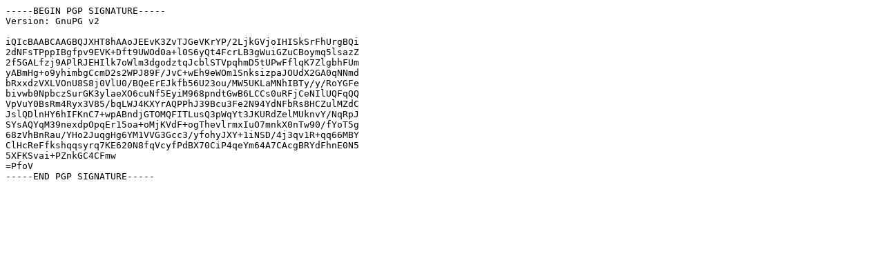

--- FILE ---
content_type: text/plain
request_url: http://lists.suckless.org/hackers/att-10714/signature.asc
body_size: 678
content:
-----BEGIN PGP SIGNATURE-----
Version: GnuPG v2

iQIcBAABCAAGBQJXHT8hAAoJEEvK3ZvTJGeVKrYP/2LjkGVjoIHISkSrFhUrgBQi
2dNFsTPppIBgfpv9EVK+Dft9UWOd0a+l0S6yQt4FcrLB3gWuiGZuCBoymq5lsazZ
2f5GALfzj9APlRJEHIlk7oWlm3dgodztqJcblSTVpqhmD5tUPwFflqK7ZlgbhFUm
yABmHg+o9yhimbgCcmD2s2WPJ89F/JvC+wEh9eWOm1SnksizpaJOUdX2GA0qNNmd
bRxxdzVXLVOnU8S8j0VlU0/BQeErEJkfb56U23ou/MW5UKLaMNhIBTy/y/RoYGFe
bivwb0NpbczSurGK3ylaeXO6cuNf5EyiM968pndtGwB6LCCs0uRFjCeNIlUQFqQQ
VpVuY0BsRm4Ryx3V85/bqLWJ4KXYrAQPPhJ39Bcu3Fe2N94YdNFbRs8HCZulMZdC
JslQDlnHY6hIFKnC7+wpABndjGTOMQFITLusQ3pWqYt3JKURdZelMUknvY/NqRpJ
SYsAQYqM39nexdpOpqEr15oa+oMjKVdF+ogThevlrmxIuO7mnkX0nTw90/fYoT5g
68zVhBnRau/YHo2JuqgHg6YM1VVG3Gcc3/yfohyJXY+1iNSD/4j3qv1R+qq66MBY
ClHcReFfkshqqsyrq7KE620N8fqVcyfPdBX70CiP4qeYm64A7CAcgBRYdFhnE0N5
5XFKSvai+PZnkGC4CFmw
=PfoV
-----END PGP SIGNATURE-----

